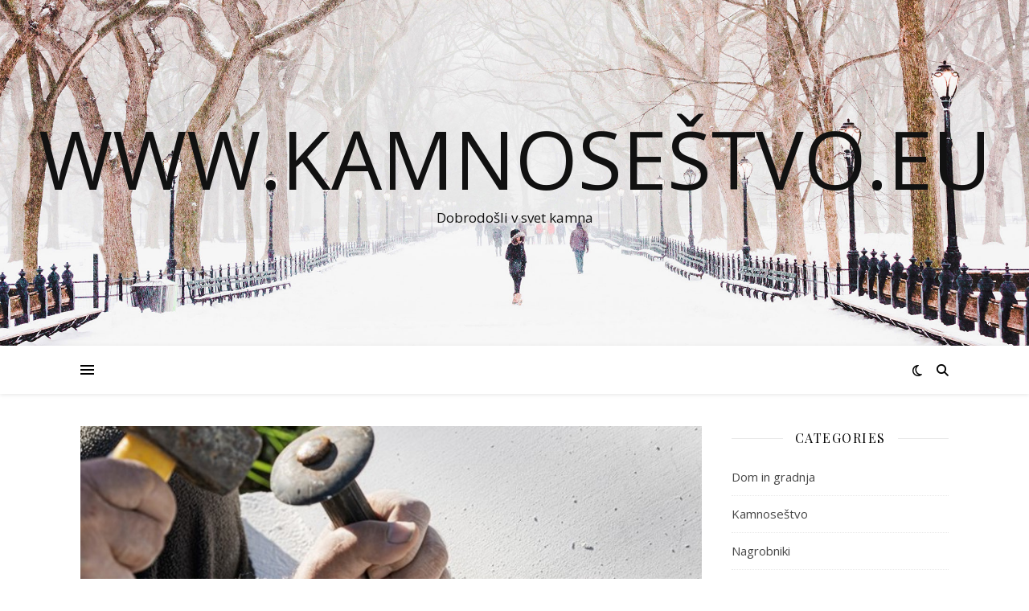

--- FILE ---
content_type: text/html; charset=UTF-8
request_url: https://www.xn--kamnosetvo-69b.eu/author/admin/
body_size: 14106
content:
<!DOCTYPE html>
<html lang="en-US" prefix="og: http://ogp.me/ns# fb: http://ogp.me/ns/fb# article: http://ogp.me/ns/article#">
<head>
	<meta charset="UTF-8">
	<meta name="viewport" content="width=device-width, initial-scale=1.0" />
	<link rel="profile" href="https://gmpg.org/xfn/11">

<title>Posts by admin | www.Kamnoseštvo.eu</title>
<meta name='robots' content='max-image-preview:large' />

<!-- SEO Ultimate (http://www.seodesignsolutions.com/wordpress-seo/) -->
	<meta property="og:type" content="profile" />
	<meta property="og:url" content="https://www.XN--KAMNOSETVO-69B.EU/author/admin/" />
	<meta property="profile:username" content="admin" />
	<meta property="og:site_name" content="www.Kamnoseštvo.eu" />
<!-- /SEO Ultimate -->

<link rel='dns-prefetch' href='//www.XN--KAMNOSETVO-69B.EU' />
<link rel='dns-prefetch' href='//fonts.googleapis.com' />
<link rel="alternate" type="application/rss+xml" title="www.Kamnoseštvo.eu &raquo; Feed" href="https://www.XN--KAMNOSETVO-69B.EU/feed/" />
<link rel="alternate" type="application/rss+xml" title="www.Kamnoseštvo.eu &raquo; Comments Feed" href="https://www.XN--KAMNOSETVO-69B.EU/comments/feed/" />
<link rel="alternate" type="application/rss+xml" title="www.Kamnoseštvo.eu &raquo; Posts by admin Feed" href="https://www.XN--KAMNOSETVO-69B.EU/author/admin/feed/" />
<script type="text/javascript">
/* <![CDATA[ */
window._wpemojiSettings = {"baseUrl":"https:\/\/s.w.org\/images\/core\/emoji\/15.0.3\/72x72\/","ext":".png","svgUrl":"https:\/\/s.w.org\/images\/core\/emoji\/15.0.3\/svg\/","svgExt":".svg","source":{"concatemoji":"https:\/\/www.XN--KAMNOSETVO-69B.EU\/wp-includes\/js\/wp-emoji-release.min.js?ver=6.6.4"}};
/*! This file is auto-generated */
!function(i,n){var o,s,e;function c(e){try{var t={supportTests:e,timestamp:(new Date).valueOf()};sessionStorage.setItem(o,JSON.stringify(t))}catch(e){}}function p(e,t,n){e.clearRect(0,0,e.canvas.width,e.canvas.height),e.fillText(t,0,0);var t=new Uint32Array(e.getImageData(0,0,e.canvas.width,e.canvas.height).data),r=(e.clearRect(0,0,e.canvas.width,e.canvas.height),e.fillText(n,0,0),new Uint32Array(e.getImageData(0,0,e.canvas.width,e.canvas.height).data));return t.every(function(e,t){return e===r[t]})}function u(e,t,n){switch(t){case"flag":return n(e,"\ud83c\udff3\ufe0f\u200d\u26a7\ufe0f","\ud83c\udff3\ufe0f\u200b\u26a7\ufe0f")?!1:!n(e,"\ud83c\uddfa\ud83c\uddf3","\ud83c\uddfa\u200b\ud83c\uddf3")&&!n(e,"\ud83c\udff4\udb40\udc67\udb40\udc62\udb40\udc65\udb40\udc6e\udb40\udc67\udb40\udc7f","\ud83c\udff4\u200b\udb40\udc67\u200b\udb40\udc62\u200b\udb40\udc65\u200b\udb40\udc6e\u200b\udb40\udc67\u200b\udb40\udc7f");case"emoji":return!n(e,"\ud83d\udc26\u200d\u2b1b","\ud83d\udc26\u200b\u2b1b")}return!1}function f(e,t,n){var r="undefined"!=typeof WorkerGlobalScope&&self instanceof WorkerGlobalScope?new OffscreenCanvas(300,150):i.createElement("canvas"),a=r.getContext("2d",{willReadFrequently:!0}),o=(a.textBaseline="top",a.font="600 32px Arial",{});return e.forEach(function(e){o[e]=t(a,e,n)}),o}function t(e){var t=i.createElement("script");t.src=e,t.defer=!0,i.head.appendChild(t)}"undefined"!=typeof Promise&&(o="wpEmojiSettingsSupports",s=["flag","emoji"],n.supports={everything:!0,everythingExceptFlag:!0},e=new Promise(function(e){i.addEventListener("DOMContentLoaded",e,{once:!0})}),new Promise(function(t){var n=function(){try{var e=JSON.parse(sessionStorage.getItem(o));if("object"==typeof e&&"number"==typeof e.timestamp&&(new Date).valueOf()<e.timestamp+604800&&"object"==typeof e.supportTests)return e.supportTests}catch(e){}return null}();if(!n){if("undefined"!=typeof Worker&&"undefined"!=typeof OffscreenCanvas&&"undefined"!=typeof URL&&URL.createObjectURL&&"undefined"!=typeof Blob)try{var e="postMessage("+f.toString()+"("+[JSON.stringify(s),u.toString(),p.toString()].join(",")+"));",r=new Blob([e],{type:"text/javascript"}),a=new Worker(URL.createObjectURL(r),{name:"wpTestEmojiSupports"});return void(a.onmessage=function(e){c(n=e.data),a.terminate(),t(n)})}catch(e){}c(n=f(s,u,p))}t(n)}).then(function(e){for(var t in e)n.supports[t]=e[t],n.supports.everything=n.supports.everything&&n.supports[t],"flag"!==t&&(n.supports.everythingExceptFlag=n.supports.everythingExceptFlag&&n.supports[t]);n.supports.everythingExceptFlag=n.supports.everythingExceptFlag&&!n.supports.flag,n.DOMReady=!1,n.readyCallback=function(){n.DOMReady=!0}}).then(function(){return e}).then(function(){var e;n.supports.everything||(n.readyCallback(),(e=n.source||{}).concatemoji?t(e.concatemoji):e.wpemoji&&e.twemoji&&(t(e.twemoji),t(e.wpemoji)))}))}((window,document),window._wpemojiSettings);
/* ]]> */
</script>
<style id='wp-emoji-styles-inline-css' type='text/css'>

	img.wp-smiley, img.emoji {
		display: inline !important;
		border: none !important;
		box-shadow: none !important;
		height: 1em !important;
		width: 1em !important;
		margin: 0 0.07em !important;
		vertical-align: -0.1em !important;
		background: none !important;
		padding: 0 !important;
	}
</style>
<link rel='stylesheet' id='wp-block-library-css' href='https://www.XN--KAMNOSETVO-69B.EU/wp-includes/css/dist/block-library/style.min.css?ver=6.6.4' type='text/css' media='all' />
<style id='classic-theme-styles-inline-css' type='text/css'>
/*! This file is auto-generated */
.wp-block-button__link{color:#fff;background-color:#32373c;border-radius:9999px;box-shadow:none;text-decoration:none;padding:calc(.667em + 2px) calc(1.333em + 2px);font-size:1.125em}.wp-block-file__button{background:#32373c;color:#fff;text-decoration:none}
</style>
<style id='global-styles-inline-css' type='text/css'>
:root{--wp--preset--aspect-ratio--square: 1;--wp--preset--aspect-ratio--4-3: 4/3;--wp--preset--aspect-ratio--3-4: 3/4;--wp--preset--aspect-ratio--3-2: 3/2;--wp--preset--aspect-ratio--2-3: 2/3;--wp--preset--aspect-ratio--16-9: 16/9;--wp--preset--aspect-ratio--9-16: 9/16;--wp--preset--color--black: #000000;--wp--preset--color--cyan-bluish-gray: #abb8c3;--wp--preset--color--white: #ffffff;--wp--preset--color--pale-pink: #f78da7;--wp--preset--color--vivid-red: #cf2e2e;--wp--preset--color--luminous-vivid-orange: #ff6900;--wp--preset--color--luminous-vivid-amber: #fcb900;--wp--preset--color--light-green-cyan: #7bdcb5;--wp--preset--color--vivid-green-cyan: #00d084;--wp--preset--color--pale-cyan-blue: #8ed1fc;--wp--preset--color--vivid-cyan-blue: #0693e3;--wp--preset--color--vivid-purple: #9b51e0;--wp--preset--gradient--vivid-cyan-blue-to-vivid-purple: linear-gradient(135deg,rgba(6,147,227,1) 0%,rgb(155,81,224) 100%);--wp--preset--gradient--light-green-cyan-to-vivid-green-cyan: linear-gradient(135deg,rgb(122,220,180) 0%,rgb(0,208,130) 100%);--wp--preset--gradient--luminous-vivid-amber-to-luminous-vivid-orange: linear-gradient(135deg,rgba(252,185,0,1) 0%,rgba(255,105,0,1) 100%);--wp--preset--gradient--luminous-vivid-orange-to-vivid-red: linear-gradient(135deg,rgba(255,105,0,1) 0%,rgb(207,46,46) 100%);--wp--preset--gradient--very-light-gray-to-cyan-bluish-gray: linear-gradient(135deg,rgb(238,238,238) 0%,rgb(169,184,195) 100%);--wp--preset--gradient--cool-to-warm-spectrum: linear-gradient(135deg,rgb(74,234,220) 0%,rgb(151,120,209) 20%,rgb(207,42,186) 40%,rgb(238,44,130) 60%,rgb(251,105,98) 80%,rgb(254,248,76) 100%);--wp--preset--gradient--blush-light-purple: linear-gradient(135deg,rgb(255,206,236) 0%,rgb(152,150,240) 100%);--wp--preset--gradient--blush-bordeaux: linear-gradient(135deg,rgb(254,205,165) 0%,rgb(254,45,45) 50%,rgb(107,0,62) 100%);--wp--preset--gradient--luminous-dusk: linear-gradient(135deg,rgb(255,203,112) 0%,rgb(199,81,192) 50%,rgb(65,88,208) 100%);--wp--preset--gradient--pale-ocean: linear-gradient(135deg,rgb(255,245,203) 0%,rgb(182,227,212) 50%,rgb(51,167,181) 100%);--wp--preset--gradient--electric-grass: linear-gradient(135deg,rgb(202,248,128) 0%,rgb(113,206,126) 100%);--wp--preset--gradient--midnight: linear-gradient(135deg,rgb(2,3,129) 0%,rgb(40,116,252) 100%);--wp--preset--font-size--small: 13px;--wp--preset--font-size--medium: 20px;--wp--preset--font-size--large: 36px;--wp--preset--font-size--x-large: 42px;--wp--preset--spacing--20: 0.44rem;--wp--preset--spacing--30: 0.67rem;--wp--preset--spacing--40: 1rem;--wp--preset--spacing--50: 1.5rem;--wp--preset--spacing--60: 2.25rem;--wp--preset--spacing--70: 3.38rem;--wp--preset--spacing--80: 5.06rem;--wp--preset--shadow--natural: 6px 6px 9px rgba(0, 0, 0, 0.2);--wp--preset--shadow--deep: 12px 12px 50px rgba(0, 0, 0, 0.4);--wp--preset--shadow--sharp: 6px 6px 0px rgba(0, 0, 0, 0.2);--wp--preset--shadow--outlined: 6px 6px 0px -3px rgba(255, 255, 255, 1), 6px 6px rgba(0, 0, 0, 1);--wp--preset--shadow--crisp: 6px 6px 0px rgba(0, 0, 0, 1);}:where(.is-layout-flex){gap: 0.5em;}:where(.is-layout-grid){gap: 0.5em;}body .is-layout-flex{display: flex;}.is-layout-flex{flex-wrap: wrap;align-items: center;}.is-layout-flex > :is(*, div){margin: 0;}body .is-layout-grid{display: grid;}.is-layout-grid > :is(*, div){margin: 0;}:where(.wp-block-columns.is-layout-flex){gap: 2em;}:where(.wp-block-columns.is-layout-grid){gap: 2em;}:where(.wp-block-post-template.is-layout-flex){gap: 1.25em;}:where(.wp-block-post-template.is-layout-grid){gap: 1.25em;}.has-black-color{color: var(--wp--preset--color--black) !important;}.has-cyan-bluish-gray-color{color: var(--wp--preset--color--cyan-bluish-gray) !important;}.has-white-color{color: var(--wp--preset--color--white) !important;}.has-pale-pink-color{color: var(--wp--preset--color--pale-pink) !important;}.has-vivid-red-color{color: var(--wp--preset--color--vivid-red) !important;}.has-luminous-vivid-orange-color{color: var(--wp--preset--color--luminous-vivid-orange) !important;}.has-luminous-vivid-amber-color{color: var(--wp--preset--color--luminous-vivid-amber) !important;}.has-light-green-cyan-color{color: var(--wp--preset--color--light-green-cyan) !important;}.has-vivid-green-cyan-color{color: var(--wp--preset--color--vivid-green-cyan) !important;}.has-pale-cyan-blue-color{color: var(--wp--preset--color--pale-cyan-blue) !important;}.has-vivid-cyan-blue-color{color: var(--wp--preset--color--vivid-cyan-blue) !important;}.has-vivid-purple-color{color: var(--wp--preset--color--vivid-purple) !important;}.has-black-background-color{background-color: var(--wp--preset--color--black) !important;}.has-cyan-bluish-gray-background-color{background-color: var(--wp--preset--color--cyan-bluish-gray) !important;}.has-white-background-color{background-color: var(--wp--preset--color--white) !important;}.has-pale-pink-background-color{background-color: var(--wp--preset--color--pale-pink) !important;}.has-vivid-red-background-color{background-color: var(--wp--preset--color--vivid-red) !important;}.has-luminous-vivid-orange-background-color{background-color: var(--wp--preset--color--luminous-vivid-orange) !important;}.has-luminous-vivid-amber-background-color{background-color: var(--wp--preset--color--luminous-vivid-amber) !important;}.has-light-green-cyan-background-color{background-color: var(--wp--preset--color--light-green-cyan) !important;}.has-vivid-green-cyan-background-color{background-color: var(--wp--preset--color--vivid-green-cyan) !important;}.has-pale-cyan-blue-background-color{background-color: var(--wp--preset--color--pale-cyan-blue) !important;}.has-vivid-cyan-blue-background-color{background-color: var(--wp--preset--color--vivid-cyan-blue) !important;}.has-vivid-purple-background-color{background-color: var(--wp--preset--color--vivid-purple) !important;}.has-black-border-color{border-color: var(--wp--preset--color--black) !important;}.has-cyan-bluish-gray-border-color{border-color: var(--wp--preset--color--cyan-bluish-gray) !important;}.has-white-border-color{border-color: var(--wp--preset--color--white) !important;}.has-pale-pink-border-color{border-color: var(--wp--preset--color--pale-pink) !important;}.has-vivid-red-border-color{border-color: var(--wp--preset--color--vivid-red) !important;}.has-luminous-vivid-orange-border-color{border-color: var(--wp--preset--color--luminous-vivid-orange) !important;}.has-luminous-vivid-amber-border-color{border-color: var(--wp--preset--color--luminous-vivid-amber) !important;}.has-light-green-cyan-border-color{border-color: var(--wp--preset--color--light-green-cyan) !important;}.has-vivid-green-cyan-border-color{border-color: var(--wp--preset--color--vivid-green-cyan) !important;}.has-pale-cyan-blue-border-color{border-color: var(--wp--preset--color--pale-cyan-blue) !important;}.has-vivid-cyan-blue-border-color{border-color: var(--wp--preset--color--vivid-cyan-blue) !important;}.has-vivid-purple-border-color{border-color: var(--wp--preset--color--vivid-purple) !important;}.has-vivid-cyan-blue-to-vivid-purple-gradient-background{background: var(--wp--preset--gradient--vivid-cyan-blue-to-vivid-purple) !important;}.has-light-green-cyan-to-vivid-green-cyan-gradient-background{background: var(--wp--preset--gradient--light-green-cyan-to-vivid-green-cyan) !important;}.has-luminous-vivid-amber-to-luminous-vivid-orange-gradient-background{background: var(--wp--preset--gradient--luminous-vivid-amber-to-luminous-vivid-orange) !important;}.has-luminous-vivid-orange-to-vivid-red-gradient-background{background: var(--wp--preset--gradient--luminous-vivid-orange-to-vivid-red) !important;}.has-very-light-gray-to-cyan-bluish-gray-gradient-background{background: var(--wp--preset--gradient--very-light-gray-to-cyan-bluish-gray) !important;}.has-cool-to-warm-spectrum-gradient-background{background: var(--wp--preset--gradient--cool-to-warm-spectrum) !important;}.has-blush-light-purple-gradient-background{background: var(--wp--preset--gradient--blush-light-purple) !important;}.has-blush-bordeaux-gradient-background{background: var(--wp--preset--gradient--blush-bordeaux) !important;}.has-luminous-dusk-gradient-background{background: var(--wp--preset--gradient--luminous-dusk) !important;}.has-pale-ocean-gradient-background{background: var(--wp--preset--gradient--pale-ocean) !important;}.has-electric-grass-gradient-background{background: var(--wp--preset--gradient--electric-grass) !important;}.has-midnight-gradient-background{background: var(--wp--preset--gradient--midnight) !important;}.has-small-font-size{font-size: var(--wp--preset--font-size--small) !important;}.has-medium-font-size{font-size: var(--wp--preset--font-size--medium) !important;}.has-large-font-size{font-size: var(--wp--preset--font-size--large) !important;}.has-x-large-font-size{font-size: var(--wp--preset--font-size--x-large) !important;}
:where(.wp-block-post-template.is-layout-flex){gap: 1.25em;}:where(.wp-block-post-template.is-layout-grid){gap: 1.25em;}
:where(.wp-block-columns.is-layout-flex){gap: 2em;}:where(.wp-block-columns.is-layout-grid){gap: 2em;}
:root :where(.wp-block-pullquote){font-size: 1.5em;line-height: 1.6;}
</style>
<link rel='stylesheet' id='ashe-style-css' href='https://www.XN--KAMNOSETVO-69B.EU/wp-content/themes/ashe/style.css?ver=2.234' type='text/css' media='all' />
<link rel='stylesheet' id='fontawesome-css' href='https://www.XN--KAMNOSETVO-69B.EU/wp-content/themes/ashe/assets/css/fontawesome.min.css?ver=6.5.1' type='text/css' media='all' />
<link rel='stylesheet' id='fontello-css' href='https://www.XN--KAMNOSETVO-69B.EU/wp-content/themes/ashe/assets/css/fontello.css?ver=6.6.4' type='text/css' media='all' />
<link rel='stylesheet' id='slick-css' href='https://www.XN--KAMNOSETVO-69B.EU/wp-content/themes/ashe/assets/css/slick.css?ver=6.6.4' type='text/css' media='all' />
<link rel='stylesheet' id='scrollbar-css' href='https://www.XN--KAMNOSETVO-69B.EU/wp-content/themes/ashe/assets/css/perfect-scrollbar.css?ver=6.6.4' type='text/css' media='all' />
<link rel='stylesheet' id='ashe-responsive-css' href='https://www.XN--KAMNOSETVO-69B.EU/wp-content/themes/ashe/assets/css/responsive.css?ver=1.9.7' type='text/css' media='all' />
<link rel='stylesheet' id='ashe-playfair-font-css' href='//fonts.googleapis.com/css?family=Playfair+Display%3A400%2C700&#038;ver=1.0.0' type='text/css' media='all' />
<link rel='stylesheet' id='ashe-opensans-font-css' href='//fonts.googleapis.com/css?family=Open+Sans%3A400italic%2C400%2C600italic%2C600%2C700italic%2C700&#038;ver=1.0.0' type='text/css' media='all' />
<script type="text/javascript" src="https://www.XN--KAMNOSETVO-69B.EU/wp-includes/js/jquery/jquery.min.js?ver=3.7.1" id="jquery-core-js"></script>
<script type="text/javascript" src="https://www.XN--KAMNOSETVO-69B.EU/wp-includes/js/jquery/jquery-migrate.min.js?ver=3.4.1" id="jquery-migrate-js"></script>
<link rel="https://api.w.org/" href="https://www.XN--KAMNOSETVO-69B.EU/wp-json/" /><link rel="alternate" title="JSON" type="application/json" href="https://www.XN--KAMNOSETVO-69B.EU/wp-json/wp/v2/users/1" /><link rel="EditURI" type="application/rsd+xml" title="RSD" href="https://www.XN--KAMNOSETVO-69B.EU/xmlrpc.php?rsd" />
<meta name="generator" content="WordPress 6.6.4" />
<style id="ashe_dynamic_css">body {background-color: #ffffff;}#top-bar {background-color: #ffffff;}#top-bar a {color: #000000;}#top-bar a:hover,#top-bar li.current-menu-item > a,#top-bar li.current-menu-ancestor > a,#top-bar .sub-menu li.current-menu-item > a,#top-bar .sub-menu li.current-menu-ancestor> a {color: #ca9b52;}#top-menu .sub-menu,#top-menu .sub-menu a {background-color: #ffffff;border-color: rgba(0,0,0, 0.05);}@media screen and ( max-width: 979px ) {.top-bar-socials {float: none !important;}.top-bar-socials a {line-height: 40px !important;}}.header-logo a,.site-description {color: #111;}.entry-header {background-color: #ffffff;}#main-nav {background-color: #ffffff;box-shadow: 0px 1px 5px rgba(0,0,0, 0.1);}#featured-links h6 {background-color: rgba(255,255,255, 0.85);color: #000000;}#main-nav a,#main-nav i,#main-nav #s {color: #000000;}.main-nav-sidebar span,.sidebar-alt-close-btn span {background-color: #000000;}#main-nav a:hover,#main-nav i:hover,#main-nav li.current-menu-item > a,#main-nav li.current-menu-ancestor > a,#main-nav .sub-menu li.current-menu-item > a,#main-nav .sub-menu li.current-menu-ancestor> a {color: #ca9b52;}.main-nav-sidebar:hover span {background-color: #ca9b52;}#main-menu .sub-menu,#main-menu .sub-menu a {background-color: #ffffff;border-color: rgba(0,0,0, 0.05);}#main-nav #s {background-color: #ffffff;}#main-nav #s::-webkit-input-placeholder { /* Chrome/Opera/Safari */color: rgba(0,0,0, 0.7);}#main-nav #s::-moz-placeholder { /* Firefox 19+ */color: rgba(0,0,0, 0.7);}#main-nav #s:-ms-input-placeholder { /* IE 10+ */color: rgba(0,0,0, 0.7);}#main-nav #s:-moz-placeholder { /* Firefox 18- */color: rgba(0,0,0, 0.7);}/* Background */.sidebar-alt,#featured-links,.main-content,.featured-slider-area,.page-content select,.page-content input,.page-content textarea {background-color: #ffffff;}/* Text */.page-content,.page-content select,.page-content input,.page-content textarea,.page-content .post-author a,.page-content .ashe-widget a,.page-content .comment-author {color: #464646;}/* Title */.page-content h1,.page-content h2,.page-content h3,.page-content h4,.page-content h5,.page-content h6,.page-content .post-title a,.page-content .author-description h4 a,.page-content .related-posts h4 a,.page-content .blog-pagination .previous-page a,.page-content .blog-pagination .next-page a,blockquote,.page-content .post-share a {color: #030303;}.page-content .post-title a:hover {color: rgba(3,3,3, 0.75);}/* Meta */.page-content .post-date,.page-content .post-comments,.page-content .post-author,.page-content [data-layout*="list"] .post-author a,.page-content .related-post-date,.page-content .comment-meta a,.page-content .author-share a,.page-content .post-tags a,.page-content .tagcloud a,.widget_categories li,.widget_archive li,.ahse-subscribe-box p,.rpwwt-post-author,.rpwwt-post-categories,.rpwwt-post-date,.rpwwt-post-comments-number {color: #a1a1a1;}.page-content input::-webkit-input-placeholder { /* Chrome/Opera/Safari */color: #a1a1a1;}.page-content input::-moz-placeholder { /* Firefox 19+ */color: #a1a1a1;}.page-content input:-ms-input-placeholder { /* IE 10+ */color: #a1a1a1;}.page-content input:-moz-placeholder { /* Firefox 18- */color: #a1a1a1;}/* Accent */a,.post-categories,.page-content .ashe-widget.widget_text a {color: #ca9b52;}/* Disable TMP.page-content .elementor a,.page-content .elementor a:hover {color: inherit;}*/.ps-container > .ps-scrollbar-y-rail > .ps-scrollbar-y {background: #ca9b52;}a:not(.header-logo-a):hover {color: rgba(202,155,82, 0.8);}blockquote {border-color: #ca9b52;}/* Selection */::-moz-selection {color: #ffffff;background: #ca9b52;}::selection {color: #ffffff;background: #ca9b52;}/* Border */.page-content .post-footer,[data-layout*="list"] .blog-grid > li,.page-content .author-description,.page-content .related-posts,.page-content .entry-comments,.page-content .ashe-widget li,.page-content #wp-calendar,.page-content #wp-calendar caption,.page-content #wp-calendar tbody td,.page-content .widget_nav_menu li a,.page-content .tagcloud a,.page-content select,.page-content input,.page-content textarea,.widget-title h2:before,.widget-title h2:after,.post-tags a,.gallery-caption,.wp-caption-text,table tr,table th,table td,pre,.category-description {border-color: #e8e8e8;}hr {background-color: #e8e8e8;}/* Buttons */.widget_search i,.widget_search #searchsubmit,.wp-block-search button,.single-navigation i,.page-content .submit,.page-content .blog-pagination.numeric a,.page-content .blog-pagination.load-more a,.page-content .ashe-subscribe-box input[type="submit"],.page-content .widget_wysija input[type="submit"],.page-content .post-password-form input[type="submit"],.page-content .wpcf7 [type="submit"] {color: #ffffff;background-color: #333333;}.single-navigation i:hover,.page-content .submit:hover,.ashe-boxed-style .page-content .submit:hover,.page-content .blog-pagination.numeric a:hover,.ashe-boxed-style .page-content .blog-pagination.numeric a:hover,.page-content .blog-pagination.numeric span,.page-content .blog-pagination.load-more a:hover,.page-content .ashe-subscribe-box input[type="submit"]:hover,.page-content .widget_wysija input[type="submit"]:hover,.page-content .post-password-form input[type="submit"]:hover,.page-content .wpcf7 [type="submit"]:hover {color: #ffffff;background-color: #ca9b52;}/* Image Overlay */.image-overlay,#infscr-loading,.page-content h4.image-overlay {color: #ffffff;background-color: rgba(73,73,73, 0.3);}.image-overlay a,.post-slider .prev-arrow,.post-slider .next-arrow,.page-content .image-overlay a,#featured-slider .slick-arrow,#featured-slider .slider-dots {color: #ffffff;}.slide-caption {background: rgba(255,255,255, 0.95);}#featured-slider .slick-active {background: #ffffff;}#page-footer,#page-footer select,#page-footer input,#page-footer textarea {background-color: #f6f6f6;color: #333333;}#page-footer,#page-footer a,#page-footer select,#page-footer input,#page-footer textarea {color: #333333;}#page-footer #s::-webkit-input-placeholder { /* Chrome/Opera/Safari */color: #333333;}#page-footer #s::-moz-placeholder { /* Firefox 19+ */color: #333333;}#page-footer #s:-ms-input-placeholder { /* IE 10+ */color: #333333;}#page-footer #s:-moz-placeholder { /* Firefox 18- */color: #333333;}/* Title */#page-footer h1,#page-footer h2,#page-footer h3,#page-footer h4,#page-footer h5,#page-footer h6 {color: #111111;}#page-footer a:hover {color: #ca9b52;}/* Border */#page-footer a,#page-footer .ashe-widget li,#page-footer #wp-calendar,#page-footer #wp-calendar caption,#page-footer #wp-calendar tbody td,#page-footer .widget_nav_menu li a,#page-footer select,#page-footer input,#page-footer textarea,#page-footer .widget-title h2:before,#page-footer .widget-title h2:after,.footer-widgets {border-color: #e0dbdb;}#page-footer hr {background-color: #e0dbdb;}.ashe-preloader-wrap {background-color: #ffffff;}@media screen and ( max-width: 768px ) {#featured-links {display: none;}}@media screen and ( max-width: 640px ) {.related-posts {display: none;}}.header-logo a {font-family: 'Open Sans';}#top-menu li a {font-family: 'Open Sans';}#main-menu li a {font-family: 'Open Sans';}#mobile-menu li,.mobile-menu-btn a {font-family: 'Open Sans';}#top-menu li a,#main-menu li a,#mobile-menu li,.mobile-menu-btn a {text-transform: uppercase;}.boxed-wrapper {max-width: 1160px;}.sidebar-alt {max-width: 340px;left: -340px; padding: 85px 35px 0px;}.sidebar-left,.sidebar-right {width: 307px;}.main-container {width: calc(100% - 307px);width: -webkit-calc(100% - 307px);}#top-bar > div,#main-nav > div,#featured-links,.main-content,.page-footer-inner,.featured-slider-area.boxed-wrapper {padding-left: 40px;padding-right: 40px;}#top-menu {float: left;}.top-bar-socials {float: right;}.entry-header {height: 500px;background-image:url(https://www.XN--KAMNOSETVO-69B.EU/wp-content/themes/ashe/assets/images/ashe_bg.jpg);background-size: cover;}.entry-header {background-position: center center;}.logo-img {max-width: 500px;}.mini-logo a {max-width: 70px;}#main-nav {text-align: center;}.main-nav-sidebar {position: absolute;top: 0px;left: 40px;z-index: 1;}.main-nav-icons {position: absolute;top: 0px;right: 40px;z-index: 2;}.mini-logo {position: absolute;left: auto;top: 0;}.main-nav-sidebar ~ .mini-logo {margin-left: 30px;}#featured-links .featured-link {margin-right: 20px;}#featured-links .featured-link:last-of-type {margin-right: 0;}#featured-links .featured-link {width: calc( (100% - -20px) / 0 - 1px);width: -webkit-calc( (100% - -20px) / 0- 1px);}.featured-link:nth-child(1) .cv-inner {display: none;}.featured-link:nth-child(2) .cv-inner {display: none;}.featured-link:nth-child(3) .cv-inner {display: none;}.blog-grid > li {width: 100%;margin-bottom: 30px;}.sidebar-right {padding-left: 37px;}.footer-widgets > .ashe-widget {width: 30%;margin-right: 5%;}.footer-widgets > .ashe-widget:nth-child(3n+3) {margin-right: 0;}.footer-widgets > .ashe-widget:nth-child(3n+4) {clear: both;}.copyright-info {float: right;}.footer-socials {float: left;}.woocommerce div.product .stock,.woocommerce div.product p.price,.woocommerce div.product span.price,.woocommerce ul.products li.product .price,.woocommerce-Reviews .woocommerce-review__author,.woocommerce form .form-row .required,.woocommerce form .form-row.woocommerce-invalid label,.woocommerce .page-content div.product .woocommerce-tabs ul.tabs li a {color: #464646;}.woocommerce a.remove:hover {color: #464646 !important;}.woocommerce a.remove,.woocommerce .product_meta,.page-content .woocommerce-breadcrumb,.page-content .woocommerce-review-link,.page-content .woocommerce-breadcrumb a,.page-content .woocommerce-MyAccount-navigation-link a,.woocommerce .woocommerce-info:before,.woocommerce .page-content .woocommerce-result-count,.woocommerce-page .page-content .woocommerce-result-count,.woocommerce-Reviews .woocommerce-review__published-date,.woocommerce .product_list_widget .quantity,.woocommerce .widget_products .amount,.woocommerce .widget_price_filter .price_slider_amount,.woocommerce .widget_recently_viewed_products .amount,.woocommerce .widget_top_rated_products .amount,.woocommerce .widget_recent_reviews .reviewer {color: #a1a1a1;}.woocommerce a.remove {color: #a1a1a1 !important;}p.demo_store,.woocommerce-store-notice,.woocommerce span.onsale { background-color: #ca9b52;}.woocommerce .star-rating::before,.woocommerce .star-rating span::before,.woocommerce .page-content ul.products li.product .button,.page-content .woocommerce ul.products li.product .button,.page-content .woocommerce-MyAccount-navigation-link.is-active a,.page-content .woocommerce-MyAccount-navigation-link a:hover { color: #ca9b52;}.woocommerce form.login,.woocommerce form.register,.woocommerce-account fieldset,.woocommerce form.checkout_coupon,.woocommerce .woocommerce-info,.woocommerce .woocommerce-error,.woocommerce .woocommerce-message,.woocommerce .widget_shopping_cart .total,.woocommerce.widget_shopping_cart .total,.woocommerce-Reviews .comment_container,.woocommerce-cart #payment ul.payment_methods,#add_payment_method #payment ul.payment_methods,.woocommerce-checkout #payment ul.payment_methods,.woocommerce div.product .woocommerce-tabs ul.tabs::before,.woocommerce div.product .woocommerce-tabs ul.tabs::after,.woocommerce div.product .woocommerce-tabs ul.tabs li,.woocommerce .woocommerce-MyAccount-navigation-link,.select2-container--default .select2-selection--single {border-color: #e8e8e8;}.woocommerce-cart #payment,#add_payment_method #payment,.woocommerce-checkout #payment,.woocommerce .woocommerce-info,.woocommerce .woocommerce-error,.woocommerce .woocommerce-message,.woocommerce div.product .woocommerce-tabs ul.tabs li {background-color: rgba(232,232,232, 0.3);}.woocommerce-cart #payment div.payment_box::before,#add_payment_method #payment div.payment_box::before,.woocommerce-checkout #payment div.payment_box::before {border-color: rgba(232,232,232, 0.5);}.woocommerce-cart #payment div.payment_box,#add_payment_method #payment div.payment_box,.woocommerce-checkout #payment div.payment_box {background-color: rgba(232,232,232, 0.5);}.page-content .woocommerce input.button,.page-content .woocommerce a.button,.page-content .woocommerce a.button.alt,.page-content .woocommerce button.button.alt,.page-content .woocommerce input.button.alt,.page-content .woocommerce #respond input#submit.alt,.woocommerce .page-content .widget_product_search input[type="submit"],.woocommerce .page-content .woocommerce-message .button,.woocommerce .page-content a.button.alt,.woocommerce .page-content button.button.alt,.woocommerce .page-content #respond input#submit,.woocommerce .page-content .widget_price_filter .button,.woocommerce .page-content .woocommerce-message .button,.woocommerce-page .page-content .woocommerce-message .button,.woocommerce .page-content nav.woocommerce-pagination ul li a,.woocommerce .page-content nav.woocommerce-pagination ul li span {color: #ffffff;background-color: #333333;}.page-content .woocommerce input.button:hover,.page-content .woocommerce a.button:hover,.page-content .woocommerce a.button.alt:hover,.ashe-boxed-style .page-content .woocommerce a.button.alt:hover,.page-content .woocommerce button.button.alt:hover,.page-content .woocommerce input.button.alt:hover,.page-content .woocommerce #respond input#submit.alt:hover,.woocommerce .page-content .woocommerce-message .button:hover,.woocommerce .page-content a.button.alt:hover,.woocommerce .page-content button.button.alt:hover,.ashe-boxed-style.woocommerce .page-content button.button.alt:hover,.ashe-boxed-style.woocommerce .page-content #respond input#submit:hover,.woocommerce .page-content #respond input#submit:hover,.woocommerce .page-content .widget_price_filter .button:hover,.woocommerce .page-content .woocommerce-message .button:hover,.woocommerce-page .page-content .woocommerce-message .button:hover,.woocommerce .page-content nav.woocommerce-pagination ul li a:hover,.woocommerce .page-content nav.woocommerce-pagination ul li span.current {color: #ffffff;background-color: #ca9b52;}.woocommerce .page-content nav.woocommerce-pagination ul li a.prev,.woocommerce .page-content nav.woocommerce-pagination ul li a.next {color: #333333;}.woocommerce .page-content nav.woocommerce-pagination ul li a.prev:hover,.woocommerce .page-content nav.woocommerce-pagination ul li a.next:hover {color: #ca9b52;}.woocommerce .page-content nav.woocommerce-pagination ul li a.prev:after,.woocommerce .page-content nav.woocommerce-pagination ul li a.next:after {color: #ffffff;}.woocommerce .page-content nav.woocommerce-pagination ul li a.prev:hover:after,.woocommerce .page-content nav.woocommerce-pagination ul li a.next:hover:after {color: #ffffff;}.cssload-cube{background-color:#333333;width:9px;height:9px;position:absolute;margin:auto;animation:cssload-cubemove 2s infinite ease-in-out;-o-animation:cssload-cubemove 2s infinite ease-in-out;-ms-animation:cssload-cubemove 2s infinite ease-in-out;-webkit-animation:cssload-cubemove 2s infinite ease-in-out;-moz-animation:cssload-cubemove 2s infinite ease-in-out}.cssload-cube1{left:13px;top:0;animation-delay:.1s;-o-animation-delay:.1s;-ms-animation-delay:.1s;-webkit-animation-delay:.1s;-moz-animation-delay:.1s}.cssload-cube2{left:25px;top:0;animation-delay:.2s;-o-animation-delay:.2s;-ms-animation-delay:.2s;-webkit-animation-delay:.2s;-moz-animation-delay:.2s}.cssload-cube3{left:38px;top:0;animation-delay:.3s;-o-animation-delay:.3s;-ms-animation-delay:.3s;-webkit-animation-delay:.3s;-moz-animation-delay:.3s}.cssload-cube4{left:0;top:13px;animation-delay:.1s;-o-animation-delay:.1s;-ms-animation-delay:.1s;-webkit-animation-delay:.1s;-moz-animation-delay:.1s}.cssload-cube5{left:13px;top:13px;animation-delay:.2s;-o-animation-delay:.2s;-ms-animation-delay:.2s;-webkit-animation-delay:.2s;-moz-animation-delay:.2s}.cssload-cube6{left:25px;top:13px;animation-delay:.3s;-o-animation-delay:.3s;-ms-animation-delay:.3s;-webkit-animation-delay:.3s;-moz-animation-delay:.3s}.cssload-cube7{left:38px;top:13px;animation-delay:.4s;-o-animation-delay:.4s;-ms-animation-delay:.4s;-webkit-animation-delay:.4s;-moz-animation-delay:.4s}.cssload-cube8{left:0;top:25px;animation-delay:.2s;-o-animation-delay:.2s;-ms-animation-delay:.2s;-webkit-animation-delay:.2s;-moz-animation-delay:.2s}.cssload-cube9{left:13px;top:25px;animation-delay:.3s;-o-animation-delay:.3s;-ms-animation-delay:.3s;-webkit-animation-delay:.3s;-moz-animation-delay:.3s}.cssload-cube10{left:25px;top:25px;animation-delay:.4s;-o-animation-delay:.4s;-ms-animation-delay:.4s;-webkit-animation-delay:.4s;-moz-animation-delay:.4s}.cssload-cube11{left:38px;top:25px;animation-delay:.5s;-o-animation-delay:.5s;-ms-animation-delay:.5s;-webkit-animation-delay:.5s;-moz-animation-delay:.5s}.cssload-cube12{left:0;top:38px;animation-delay:.3s;-o-animation-delay:.3s;-ms-animation-delay:.3s;-webkit-animation-delay:.3s;-moz-animation-delay:.3s}.cssload-cube13{left:13px;top:38px;animation-delay:.4s;-o-animation-delay:.4s;-ms-animation-delay:.4s;-webkit-animation-delay:.4s;-moz-animation-delay:.4s}.cssload-cube14{left:25px;top:38px;animation-delay:.5s;-o-animation-delay:.5s;-ms-animation-delay:.5s;-webkit-animation-delay:.5s;-moz-animation-delay:.5s}.cssload-cube15{left:38px;top:38px;animation-delay:.6s;-o-animation-delay:.6s;-ms-animation-delay:.6s;-webkit-animation-delay:.6s;-moz-animation-delay:.6s}.cssload-spinner{margin:auto;width:49px;height:49px;position:relative}@keyframes cssload-cubemove{35%{transform:scale(0.005)}50%{transform:scale(1.7)}65%{transform:scale(0.005)}}@-o-keyframes cssload-cubemove{35%{-o-transform:scale(0.005)}50%{-o-transform:scale(1.7)}65%{-o-transform:scale(0.005)}}@-ms-keyframes cssload-cubemove{35%{-ms-transform:scale(0.005)}50%{-ms-transform:scale(1.7)}65%{-ms-transform:scale(0.005)}}@-webkit-keyframes cssload-cubemove{35%{-webkit-transform:scale(0.005)}50%{-webkit-transform:scale(1.7)}65%{-webkit-transform:scale(0.005)}}@-moz-keyframes cssload-cubemove{35%{-moz-transform:scale(0.005)}50%{-moz-transform:scale(1.7)}65%{-moz-transform:scale(0.005)}}</style><style id="ashe_theme_styles"></style></head>

<body data-rsssl=1 class="archive author author-admin author-1 wp-embed-responsive">
	
	<!-- Preloader -->
	
	<!-- Page Wrapper -->
	<div id="page-wrap">

		<!-- Boxed Wrapper -->
		<div id="page-header" >

		
<div id="top-bar" class="clear-fix">
	<div class="boxed-wrapper">
		
		
		<div class="top-bar-socials">

			
			
			
			
		</div>

	
	</div>
</div><!-- #top-bar -->


	<div class="entry-header">
		<div class="cv-outer">
		<div class="cv-inner">
			<div class="header-logo">
				
									
										<a href="https://www.XN--KAMNOSETVO-69B.EU/" class="header-logo-a">www.Kamnoseštvo.eu</a>
					
								
				<p class="site-description">Dobrodošli v svet kamna</p>
				
			</div>
		</div>
		</div>
	</div>


<div id="main-nav" class="clear-fix">

	<div class="boxed-wrapper">	
		
		<!-- Alt Sidebar Icon -->
				<div class="main-nav-sidebar">
			<div>
				<span></span>
				<span></span>
				<span></span>
			</div>
		</div>
		
		<!-- Mini Logo -->
		
		<!-- Icons -->
		<div class="main-nav-icons">
							<div class="dark-mode-switcher">
					<i class="fa-regular fa-moon" aria-hidden="true"></i>

									</div>
			
						<div class="main-nav-search">
				<i class="fa-solid fa-magnifying-glass"></i>
				<i class="fa-solid fa-xmark"></i>
				<form role="search" method="get" id="searchform" class="clear-fix" action="https://www.XN--KAMNOSETVO-69B.EU/"><input type="search" name="s" id="s" placeholder="Search..." data-placeholder="Type then hit Enter..." value="" /><i class="fa-solid fa-magnifying-glass"></i><input type="submit" id="searchsubmit" value="st" /></form>			</div>
					</div>

		
		<!-- Mobile Menu Button -->
		<span class="mobile-menu-btn">
			<i class="fa-solid fa-chevron-down"></i>		</span>

		
	</div>

</div><!-- #main-nav -->

		</div><!-- .boxed-wrapper -->

		<!-- Page Content -->
		<div class="page-content">

			
			
<div class="sidebar-alt-wrap">
	<div class="sidebar-alt-close image-overlay"></div>
	<aside class="sidebar-alt">

		<div class="sidebar-alt-close-btn">
			<span></span>
			<span></span>
		</div>

		<div ="ashe-widget"><p>No Widgets found in the Sidebar Alt!</p></div>		
	</aside>
</div>
<div class="main-content clear-fix boxed-wrapper" data-layout="col1-rsidebar" data-sidebar-sticky="1">
	
	<!-- Main Container -->
<div class="main-container">
	
	<ul class="blog-grid"><li>			<article id="post-415" class="blog-post post-415 post type-post status-publish format-standard has-post-thumbnail hentry category-kamnosestvo">
				
				<div class="post-media">
					<a href="https://www.XN--KAMNOSETVO-69B.EU/kako-izbrati-pravo-kamnosestvo-za-vas-projekt/"></a>
					<img width="800" height="600" src="https://www.XN--KAMNOSETVO-69B.EU/wp-content/uploads/2024/11/kamnosestvo_2.jpg" class="attachment-ashe-full-thumbnail size-ashe-full-thumbnail wp-post-image" alt="kamnoseštvo" decoding="async" fetchpriority="high" srcset="https://www.XN--KAMNOSETVO-69B.EU/wp-content/uploads/2024/11/kamnosestvo_2.jpg 800w, https://www.XN--KAMNOSETVO-69B.EU/wp-content/uploads/2024/11/kamnosestvo_2-300x225.jpg 300w, https://www.XN--KAMNOSETVO-69B.EU/wp-content/uploads/2024/11/kamnosestvo_2-768x576.jpg 768w" sizes="(max-width: 800px) 100vw, 800px" />				</div>

				<header class="post-header">

			 		<div class="post-categories"><a href="https://www.XN--KAMNOSETVO-69B.EU/category/kamnosestvo/" rel="category tag">Kamnoseštvo</a> </div>
										<h2 class="post-title">
						<a href="https://www.XN--KAMNOSETVO-69B.EU/kako-izbrati-pravo-kamnosestvo-za-vas-projekt/">Kako izbrati pravo kamnoseštvo za vaš projekt?</a>
					</h2>
					
										<div class="post-meta clear-fix">

													<span class="post-date">November 18, 2024</span>
												
						<span class="meta-sep">/</span>
						
						
					</div>
					
				</header>

				
				<div class="post-content">
					<p>Poklic kamnoseka v Sloveniji uvrščamo med deficitarne poklice, kar pomeni, da je na trgu zelo iskan. Ta podatek ni nič presenetljiv, saj se na kamnoseštvo obrnemo vedno, ko potrebujemo nek izdelek iz naravnega kamna, še posebej ko gre za urejanje doma in njegove okolice. Kamnosek pri svojem delu uporablja različno orodje, s katerim strojno ali ročno obdeluje določen kamen v načrtovan izdelek. Pri tem je ključnega pomena njegova natančnost, potrpežljivost in tudi občutek za estetiko in oblikovanje. Na kamnoseka se najpogosteje obrnemo, ko želimo urediti naš dom ali njegovo okolico, toda, kako izbrati pravega?</p>				</div>

				
				<div class="read-more">
					<a href="https://www.XN--KAMNOSETVO-69B.EU/kako-izbrati-pravo-kamnosestvo-za-vas-projekt/">read more</a>
				</div>
				
				<footer class="post-footer">

										<span class="post-author">
						<a href="https://www.XN--KAMNOSETVO-69B.EU/author/admin/">
							<img alt='' src='https://secure.gravatar.com/avatar/9d2754d8deb2869cfd14190d32804d00?s=30&#038;d=mm&#038;r=g' srcset='https://secure.gravatar.com/avatar/9d2754d8deb2869cfd14190d32804d00?s=60&#038;d=mm&#038;r=g 2x' class='avatar avatar-30 photo' height='30' width='30' decoding='async'/>						</a>
						<a href="https://www.XN--KAMNOSETVO-69B.EU/author/admin/" title="Posts by admin" rel="author">admin</a>	
					</span>
					
					<a href="https://www.XN--KAMNOSETVO-69B.EU/kako-izbrati-pravo-kamnosestvo-za-vas-projekt/#respond" class="post-comments" >0 Comments</a>					
				</footer>

				<!-- Related Posts -->
				
			<div class="related-posts">
				<h3>You May Also Like</h3>

				
					<section>
						<a href="https://www.XN--KAMNOSETVO-69B.EU/prednosti-izbire-izkusenega-kamnoseka-za-izdelavo-groba/"><img width="286" height="330" src="https://www.XN--KAMNOSETVO-69B.EU/wp-content/uploads/2020/05/kamnosestvo.jpg" class="attachment-ashe-grid-thumbnail size-ashe-grid-thumbnail wp-post-image" alt="Kamnoseštvo pozna številne naravne in umetne kamne" decoding="async" srcset="https://www.XN--KAMNOSETVO-69B.EU/wp-content/uploads/2020/05/kamnosestvo.jpg 520w, https://www.XN--KAMNOSETVO-69B.EU/wp-content/uploads/2020/05/kamnosestvo-260x300.jpg 260w" sizes="(max-width: 286px) 100vw, 286px" /></a>
						<h4><a href="https://www.XN--KAMNOSETVO-69B.EU/prednosti-izbire-izkusenega-kamnoseka-za-izdelavo-groba/">Prednosti izbire izkušenega kamnoseka za izdelavo groba</a></h4>
						<span class="related-post-date">May 20, 2020</span>
					</section>

				
					<section>
						<a href="https://www.XN--KAMNOSETVO-69B.EU/kdaj-po-nasvet-ali-narocilo-k-dobremu-kamnoseku/"><img width="500" height="330" src="https://www.XN--KAMNOSETVO-69B.EU/wp-content/uploads/2024/04/kamnosestvo-2-500x330.jpg" class="attachment-ashe-grid-thumbnail size-ashe-grid-thumbnail wp-post-image" alt="kamnoseštvo" decoding="async" loading="lazy" /></a>
						<h4><a href="https://www.XN--KAMNOSETVO-69B.EU/kdaj-po-nasvet-ali-narocilo-k-dobremu-kamnoseku/">Kdaj po nasvet ali naročilo k dobremu kamnoseku?</a></h4>
						<span class="related-post-date">March 22, 2024</span>
					</section>

				
				<div class="clear-fix"></div>
			</div>

			
			</article>
		
			</li><li>			<article id="post-380" class="blog-post post-380 post type-post status-publish format-standard has-post-thumbnail hentry category-kamnosestvo category-nagrobniki">
				
				<div class="post-media">
					<a href="https://www.XN--KAMNOSETVO-69B.EU/kdaj-po-nasvet-ali-narocilo-k-dobremu-kamnoseku/"></a>
					<img width="800" height="600" src="https://www.XN--KAMNOSETVO-69B.EU/wp-content/uploads/2024/04/kamnosestvo-2.jpg" class="attachment-ashe-full-thumbnail size-ashe-full-thumbnail wp-post-image" alt="kamnoseštvo" decoding="async" loading="lazy" srcset="https://www.XN--KAMNOSETVO-69B.EU/wp-content/uploads/2024/04/kamnosestvo-2.jpg 800w, https://www.XN--KAMNOSETVO-69B.EU/wp-content/uploads/2024/04/kamnosestvo-2-300x225.jpg 300w, https://www.XN--KAMNOSETVO-69B.EU/wp-content/uploads/2024/04/kamnosestvo-2-768x576.jpg 768w" sizes="(max-width: 800px) 100vw, 800px" />				</div>

				<header class="post-header">

			 		<div class="post-categories"><a href="https://www.XN--KAMNOSETVO-69B.EU/category/kamnosestvo/" rel="category tag">Kamnoseštvo</a>,&nbsp;&nbsp;<a href="https://www.XN--KAMNOSETVO-69B.EU/category/nagrobniki/" rel="category tag">Nagrobniki</a> </div>
										<h2 class="post-title">
						<a href="https://www.XN--KAMNOSETVO-69B.EU/kdaj-po-nasvet-ali-narocilo-k-dobremu-kamnoseku/">Kdaj po nasvet ali naročilo k dobremu kamnoseku?</a>
					</h2>
					
										<div class="post-meta clear-fix">

													<span class="post-date">March 22, 2024</span>
												
						<span class="meta-sep">/</span>
						
						
					</div>
					
				</header>

				
				<div class="post-content">
					<p>Tudi pri nas je kamnoseštvo zelo priljubljena dejavnost ali obrt, s katero se ukvarja kar nekaj podjetij. Pri njih lahko dobite koristne nasvete za izdelavo najrazličnejših izdelkov, prav tako lahko naročate izdelke po meri. Po nasvet ali naročilo k dobremu kamnoseku se lahko denimo odpravite, ko si doma želite izdelati nov kuhinjski pult, kakovostne okenske police, ne nazadnje kvalitetno opremiti zunanje površine s kamnom.</p>				</div>

				
				<div class="read-more">
					<a href="https://www.XN--KAMNOSETVO-69B.EU/kdaj-po-nasvet-ali-narocilo-k-dobremu-kamnoseku/">read more</a>
				</div>
				
				<footer class="post-footer">

										<span class="post-author">
						<a href="https://www.XN--KAMNOSETVO-69B.EU/author/admin/">
							<img alt='' src='https://secure.gravatar.com/avatar/9d2754d8deb2869cfd14190d32804d00?s=30&#038;d=mm&#038;r=g' srcset='https://secure.gravatar.com/avatar/9d2754d8deb2869cfd14190d32804d00?s=60&#038;d=mm&#038;r=g 2x' class='avatar avatar-30 photo' height='30' width='30' loading='lazy' decoding='async'/>						</a>
						<a href="https://www.XN--KAMNOSETVO-69B.EU/author/admin/" title="Posts by admin" rel="author">admin</a>	
					</span>
					
					<a href="https://www.XN--KAMNOSETVO-69B.EU/kdaj-po-nasvet-ali-narocilo-k-dobremu-kamnoseku/#respond" class="post-comments" >0 Comments</a>					
				</footer>

				<!-- Related Posts -->
				
			<div class="related-posts">
				<h3>You May Also Like</h3>

				
					<section>
						<a href="https://www.XN--KAMNOSETVO-69B.EU/prednosti-izbire-izkusenega-kamnoseka-za-izdelavo-groba/"><img width="286" height="330" src="https://www.XN--KAMNOSETVO-69B.EU/wp-content/uploads/2020/05/kamnosestvo.jpg" class="attachment-ashe-grid-thumbnail size-ashe-grid-thumbnail wp-post-image" alt="Kamnoseštvo pozna številne naravne in umetne kamne" decoding="async" loading="lazy" srcset="https://www.XN--KAMNOSETVO-69B.EU/wp-content/uploads/2020/05/kamnosestvo.jpg 520w, https://www.XN--KAMNOSETVO-69B.EU/wp-content/uploads/2020/05/kamnosestvo-260x300.jpg 260w" sizes="(max-width: 286px) 100vw, 286px" /></a>
						<h4><a href="https://www.XN--KAMNOSETVO-69B.EU/prednosti-izbire-izkusenega-kamnoseka-za-izdelavo-groba/">Prednosti izbire izkušenega kamnoseka za izdelavo groba</a></h4>
						<span class="related-post-date">May 20, 2020</span>
					</section>

				
					<section>
						<a href="https://www.XN--KAMNOSETVO-69B.EU/kako-izbrati-pravo-kamnosestvo-za-vas-projekt/"><img width="500" height="330" src="https://www.XN--KAMNOSETVO-69B.EU/wp-content/uploads/2024/11/kamnosestvo_2-500x330.jpg" class="attachment-ashe-grid-thumbnail size-ashe-grid-thumbnail wp-post-image" alt="kamnoseštvo" decoding="async" loading="lazy" /></a>
						<h4><a href="https://www.XN--KAMNOSETVO-69B.EU/kako-izbrati-pravo-kamnosestvo-za-vas-projekt/">Kako izbrati pravo kamnoseštvo za vaš projekt?</a></h4>
						<span class="related-post-date">November 18, 2024</span>
					</section>

				
				<div class="clear-fix"></div>
			</div>

			
			</article>
		
			</li><li>			<article id="post-255" class="blog-post post-255 post type-post status-publish format-standard has-post-thumbnail hentry category-dom-in-gradnja">
				
				<div class="post-media">
					<a href="https://www.XN--KAMNOSETVO-69B.EU/kljucne-karakteristike-najboljse-klimatske-naprave/"></a>
					<img width="802" height="634" src="https://www.XN--KAMNOSETVO-69B.EU/wp-content/uploads/2021/11/klimatska-naprava_1P.jpg" class="attachment-ashe-full-thumbnail size-ashe-full-thumbnail wp-post-image" alt="" decoding="async" loading="lazy" srcset="https://www.XN--KAMNOSETVO-69B.EU/wp-content/uploads/2021/11/klimatska-naprava_1P.jpg 802w, https://www.XN--KAMNOSETVO-69B.EU/wp-content/uploads/2021/11/klimatska-naprava_1P-300x237.jpg 300w, https://www.XN--KAMNOSETVO-69B.EU/wp-content/uploads/2021/11/klimatska-naprava_1P-768x607.jpg 768w" sizes="(max-width: 802px) 100vw, 802px" />				</div>

				<header class="post-header">

			 		<div class="post-categories"><a href="https://www.XN--KAMNOSETVO-69B.EU/category/dom-in-gradnja/" rel="category tag">Dom in gradnja</a> </div>
										<h2 class="post-title">
						<a href="https://www.XN--KAMNOSETVO-69B.EU/kljucne-karakteristike-najboljse-klimatske-naprave/">Ključne karakteristike najboljše klimatske naprave</a>
					</h2>
					
										<div class="post-meta clear-fix">

													<span class="post-date">October 20, 2021</span>
												
						<span class="meta-sep">/</span>
						
						
					</div>
					
				</header>

				
				<div class="post-content">
					<p>Izbira najboljše klimatske naprave naj bi potekala tudi glede na razmerje kakovost-cena. Na sploh pa lahko izpostavimo nekatere poglavitne prednosti vseh visokokakovostnih klim, ki so v tem hipu dostopne na našem trgu. Ključna prednost klime se na primer kaže v njenem visokem nivoju udobja, varčnosti in je tudi za okolje prijazna naprava. Njeno ogrevanje in hlajenje deluje do zunanje temperature – 20 stopinj Celzija ter ima vgrajeno tudi antibakterijsko delovanje. Ne nazadnje je tudi sodobnega ter elegantnega videza.</p>				</div>

				
				<div class="read-more">
					<a href="https://www.XN--KAMNOSETVO-69B.EU/kljucne-karakteristike-najboljse-klimatske-naprave/">read more</a>
				</div>
				
				<footer class="post-footer">

										<span class="post-author">
						<a href="https://www.XN--KAMNOSETVO-69B.EU/author/admin/">
							<img alt='' src='https://secure.gravatar.com/avatar/9d2754d8deb2869cfd14190d32804d00?s=30&#038;d=mm&#038;r=g' srcset='https://secure.gravatar.com/avatar/9d2754d8deb2869cfd14190d32804d00?s=60&#038;d=mm&#038;r=g 2x' class='avatar avatar-30 photo' height='30' width='30' loading='lazy' decoding='async'/>						</a>
						<a href="https://www.XN--KAMNOSETVO-69B.EU/author/admin/" title="Posts by admin" rel="author">admin</a>	
					</span>
					
					<a href="https://www.XN--KAMNOSETVO-69B.EU/kljucne-karakteristike-najboljse-klimatske-naprave/#respond" class="post-comments" >0 Comments</a>					
				</footer>

				<!-- Related Posts -->
				
			<div class="related-posts">
				<h3>You May Also Like</h3>

				
					<section>
						<a href="https://www.XN--KAMNOSETVO-69B.EU/najmodernejsa-sedezna-garnitura-za-vecja-in-manjsa-stanovanja/"><img width="488" height="330" src="https://www.XN--KAMNOSETVO-69B.EU/wp-content/uploads/2021/03/sedezna-garnitura_2.jpg" class="attachment-ashe-grid-thumbnail size-ashe-grid-thumbnail wp-post-image" alt="" decoding="async" loading="lazy" srcset="https://www.XN--KAMNOSETVO-69B.EU/wp-content/uploads/2021/03/sedezna-garnitura_2.jpg 773w, https://www.XN--KAMNOSETVO-69B.EU/wp-content/uploads/2021/03/sedezna-garnitura_2-300x203.jpg 300w, https://www.XN--KAMNOSETVO-69B.EU/wp-content/uploads/2021/03/sedezna-garnitura_2-768x520.jpg 768w, https://www.XN--KAMNOSETVO-69B.EU/wp-content/uploads/2021/03/sedezna-garnitura_2-443x300.jpg 443w" sizes="(max-width: 488px) 100vw, 488px" /></a>
						<h4><a href="https://www.XN--KAMNOSETVO-69B.EU/najmodernejsa-sedezna-garnitura-za-vecja-in-manjsa-stanovanja/">Najmodernejša sedežna garnitura za večja in manjša stanovanja</a></h4>
						<span class="related-post-date">March 10, 2021</span>
					</section>

				
				<div class="clear-fix"></div>
			</div>

			
			</article>
		
			</li><li>			<article id="post-215" class="blog-post post-215 post type-post status-publish format-standard has-post-thumbnail hentry category-dom-in-gradnja">
				
				<div class="post-media">
					<a href="https://www.XN--KAMNOSETVO-69B.EU/najmodernejsa-sedezna-garnitura-za-vecja-in-manjsa-stanovanja/"></a>
					<img width="773" height="523" src="https://www.XN--KAMNOSETVO-69B.EU/wp-content/uploads/2021/03/sedezna-garnitura_2.jpg" class="attachment-ashe-full-thumbnail size-ashe-full-thumbnail wp-post-image" alt="" decoding="async" loading="lazy" srcset="https://www.XN--KAMNOSETVO-69B.EU/wp-content/uploads/2021/03/sedezna-garnitura_2.jpg 773w, https://www.XN--KAMNOSETVO-69B.EU/wp-content/uploads/2021/03/sedezna-garnitura_2-300x203.jpg 300w, https://www.XN--KAMNOSETVO-69B.EU/wp-content/uploads/2021/03/sedezna-garnitura_2-768x520.jpg 768w, https://www.XN--KAMNOSETVO-69B.EU/wp-content/uploads/2021/03/sedezna-garnitura_2-443x300.jpg 443w" sizes="(max-width: 773px) 100vw, 773px" />				</div>

				<header class="post-header">

			 		<div class="post-categories"><a href="https://www.XN--KAMNOSETVO-69B.EU/category/dom-in-gradnja/" rel="category tag">Dom in gradnja</a> </div>
										<h2 class="post-title">
						<a href="https://www.XN--KAMNOSETVO-69B.EU/najmodernejsa-sedezna-garnitura-za-vecja-in-manjsa-stanovanja/">Najmodernejša sedežna garnitura za večja in manjša stanovanja</a>
					</h2>
					
										<div class="post-meta clear-fix">

													<span class="post-date">March 10, 2021</span>
												
						<span class="meta-sep">/</span>
						
						
					</div>
					
				</header>

				
				<div class="post-content">
					<p>Opremiti stanovanje zagotovo ni mačji kašelj. Takšna dejavnost ne zahteva samo precej znanja, temveč tudi časa. Če temu sami nismo kos, je še toliko bolj dobrodošla pomoč strokovnjaka, na primer notranjega oblikovalca. Še posebej pozorni pa moramo biti pri opremljanju prostorov, ki jih bomo najpogosteje uporabljali. Dnevna soba zagotovo predstavlja središče našega doma, zato jo moramo opremiti do potankosti.</p>				</div>

				
				<div class="read-more">
					<a href="https://www.XN--KAMNOSETVO-69B.EU/najmodernejsa-sedezna-garnitura-za-vecja-in-manjsa-stanovanja/">read more</a>
				</div>
				
				<footer class="post-footer">

										<span class="post-author">
						<a href="https://www.XN--KAMNOSETVO-69B.EU/author/admin/">
							<img alt='' src='https://secure.gravatar.com/avatar/9d2754d8deb2869cfd14190d32804d00?s=30&#038;d=mm&#038;r=g' srcset='https://secure.gravatar.com/avatar/9d2754d8deb2869cfd14190d32804d00?s=60&#038;d=mm&#038;r=g 2x' class='avatar avatar-30 photo' height='30' width='30' loading='lazy' decoding='async'/>						</a>
						<a href="https://www.XN--KAMNOSETVO-69B.EU/author/admin/" title="Posts by admin" rel="author">admin</a>	
					</span>
					
					<a href="https://www.XN--KAMNOSETVO-69B.EU/najmodernejsa-sedezna-garnitura-za-vecja-in-manjsa-stanovanja/#respond" class="post-comments" >0 Comments</a>					
				</footer>

				<!-- Related Posts -->
				
			<div class="related-posts">
				<h3>You May Also Like</h3>

				
					<section>
						<a href="https://www.XN--KAMNOSETVO-69B.EU/kljucne-karakteristike-najboljse-klimatske-naprave/"><img width="500" height="330" src="https://www.XN--KAMNOSETVO-69B.EU/wp-content/uploads/2021/11/klimatska-naprava_1P-500x330.jpg" class="attachment-ashe-grid-thumbnail size-ashe-grid-thumbnail wp-post-image" alt="" decoding="async" loading="lazy" /></a>
						<h4><a href="https://www.XN--KAMNOSETVO-69B.EU/kljucne-karakteristike-najboljse-klimatske-naprave/">Ključne karakteristike najboljše klimatske naprave</a></h4>
						<span class="related-post-date">October 20, 2021</span>
					</section>

				
				<div class="clear-fix"></div>
			</div>

			
			</article>
		
			</li><li>			<article id="post-160" class="blog-post post-160 post type-post status-publish format-standard has-post-thumbnail hentry category-kamnosestvo">
				
				<div class="post-media">
					<a href="https://www.XN--KAMNOSETVO-69B.EU/prednosti-izbire-izkusenega-kamnoseka-za-izdelavo-groba/"></a>
					<img width="520" height="600" src="https://www.XN--KAMNOSETVO-69B.EU/wp-content/uploads/2020/05/kamnosestvo.jpg" class="attachment-ashe-full-thumbnail size-ashe-full-thumbnail wp-post-image" alt="Kamnoseštvo pozna številne naravne in umetne kamne" decoding="async" loading="lazy" srcset="https://www.XN--KAMNOSETVO-69B.EU/wp-content/uploads/2020/05/kamnosestvo.jpg 520w, https://www.XN--KAMNOSETVO-69B.EU/wp-content/uploads/2020/05/kamnosestvo-260x300.jpg 260w" sizes="(max-width: 520px) 100vw, 520px" />				</div>

				<header class="post-header">

			 		<div class="post-categories"><a href="https://www.XN--KAMNOSETVO-69B.EU/category/kamnosestvo/" rel="category tag">Kamnoseštvo</a> </div>
										<h2 class="post-title">
						<a href="https://www.XN--KAMNOSETVO-69B.EU/prednosti-izbire-izkusenega-kamnoseka-za-izdelavo-groba/">Prednosti izbire izkušenega kamnoseka za izdelavo groba</a>
					</h2>
					
										<div class="post-meta clear-fix">

													<span class="post-date">May 20, 2020</span>
												
						<span class="meta-sep">/</span>
						
						
					</div>
					
				</header>

				
				<div class="post-content">
					<p>Izdelava in vzdrževanje groba je lahko dokaj velik podvig. To je tudi razlog, da je zelo priporočljivo poiskati pomoč izkušenega mojstra kamnoseštva, ko potrebujemo pomoč. Podjetja, ki se ukvarjajo z vzdrževanjem grobov so sestavljena iz ekipe različnih strokovnjakov, ki že dolga leta delajo s kamnom. Tako nam lahko izdelajo nagrobni napis in druge dodatke, ki bodo dolgo služili v spomin našim najdražjim. Zato je tudi dobro, če poznamo osnovne značilnosti različnih vrst kamna. Enako dobro pa je tudi, da se zavedamo vseh možnosti dodajana slik, držal za rože, lučk in drugih dodatkov na grob.</p>				</div>

				
				<div class="read-more">
					<a href="https://www.XN--KAMNOSETVO-69B.EU/prednosti-izbire-izkusenega-kamnoseka-za-izdelavo-groba/">read more</a>
				</div>
				
				<footer class="post-footer">

										<span class="post-author">
						<a href="https://www.XN--KAMNOSETVO-69B.EU/author/admin/">
							<img alt='' src='https://secure.gravatar.com/avatar/9d2754d8deb2869cfd14190d32804d00?s=30&#038;d=mm&#038;r=g' srcset='https://secure.gravatar.com/avatar/9d2754d8deb2869cfd14190d32804d00?s=60&#038;d=mm&#038;r=g 2x' class='avatar avatar-30 photo' height='30' width='30' loading='lazy' decoding='async'/>						</a>
						<a href="https://www.XN--KAMNOSETVO-69B.EU/author/admin/" title="Posts by admin" rel="author">admin</a>	
					</span>
					
					<a href="https://www.XN--KAMNOSETVO-69B.EU/prednosti-izbire-izkusenega-kamnoseka-za-izdelavo-groba/#respond" class="post-comments" >0 Comments</a>					
				</footer>

				<!-- Related Posts -->
				
			<div class="related-posts">
				<h3>You May Also Like</h3>

				
					<section>
						<a href="https://www.XN--KAMNOSETVO-69B.EU/kdaj-po-nasvet-ali-narocilo-k-dobremu-kamnoseku/"><img width="500" height="330" src="https://www.XN--KAMNOSETVO-69B.EU/wp-content/uploads/2024/04/kamnosestvo-2-500x330.jpg" class="attachment-ashe-grid-thumbnail size-ashe-grid-thumbnail wp-post-image" alt="kamnoseštvo" decoding="async" loading="lazy" /></a>
						<h4><a href="https://www.XN--KAMNOSETVO-69B.EU/kdaj-po-nasvet-ali-narocilo-k-dobremu-kamnoseku/">Kdaj po nasvet ali naročilo k dobremu kamnoseku?</a></h4>
						<span class="related-post-date">March 22, 2024</span>
					</section>

				
					<section>
						<a href="https://www.XN--KAMNOSETVO-69B.EU/kako-izbrati-pravo-kamnosestvo-za-vas-projekt/"><img width="500" height="330" src="https://www.XN--KAMNOSETVO-69B.EU/wp-content/uploads/2024/11/kamnosestvo_2-500x330.jpg" class="attachment-ashe-grid-thumbnail size-ashe-grid-thumbnail wp-post-image" alt="kamnoseštvo" decoding="async" loading="lazy" /></a>
						<h4><a href="https://www.XN--KAMNOSETVO-69B.EU/kako-izbrati-pravo-kamnosestvo-za-vas-projekt/">Kako izbrati pravo kamnoseštvo za vaš projekt?</a></h4>
						<span class="related-post-date">November 18, 2024</span>
					</section>

				
				<div class="clear-fix"></div>
			</div>

			
			</article>
		
			</li><li>			<article id="post-56" class="blog-post post-56 post type-post status-publish format-standard hentry category-nagrobniki tag-kamnosestvo-2 tag-nagrobni-spomenik tag-nagrobnik tag-nagrobniki-2">
				
				<div class="post-media">
					<a href="https://www.XN--KAMNOSETVO-69B.EU/nagrobni-spomenik/"></a>
									</div>

				<header class="post-header">

			 		<div class="post-categories"><a href="https://www.XN--KAMNOSETVO-69B.EU/category/nagrobniki/" rel="category tag">Nagrobniki</a> </div>
										<h2 class="post-title">
						<a href="https://www.XN--KAMNOSETVO-69B.EU/nagrobni-spomenik/">Nagrobni spomenik</a>
					</h2>
					
										<div class="post-meta clear-fix">

													<span class="post-date">November 19, 2013</span>
												
						<span class="meta-sep">/</span>
						
						
					</div>
					
				</header>

				
				<div class="post-content">
					<p>Ste se ob obisku pokopališča kdaj vprašali, zakaj nekateri grobovi pritegnejo več pozornosti kot drugi? Eden od razlogov je gotovo cvetje oziroma vzdrževanost groba, drugi pa je sama zasnova groba. Večina ljudi se strinja, da je grob poslednje počivališče njihovih ljubljenih oziroma najdražjih, vendar grob kljub temu ohranja precej neoseben. Odločijo se za klasičen nagrobnik v obliki plošče, za obrobo, cvetje in lučko. To je morda res sprejemljiva klasika, vendar deluje v primerjavi s spomini, ki jih imamo na preminulo osebo, precej nenavadno. Grob je mesto spomina na ljubljene, kraj bolečine in hkrati veselja ter sreče ob lepih spominih – in to naj bi odražal tudi njegov videz.</p>				</div>

				
				<div class="read-more">
					<a href="https://www.XN--KAMNOSETVO-69B.EU/nagrobni-spomenik/">read more</a>
				</div>
				
				<footer class="post-footer">

										<span class="post-author">
						<a href="https://www.XN--KAMNOSETVO-69B.EU/author/admin/">
							<img alt='' src='https://secure.gravatar.com/avatar/9d2754d8deb2869cfd14190d32804d00?s=30&#038;d=mm&#038;r=g' srcset='https://secure.gravatar.com/avatar/9d2754d8deb2869cfd14190d32804d00?s=60&#038;d=mm&#038;r=g 2x' class='avatar avatar-30 photo' height='30' width='30' loading='lazy' decoding='async'/>						</a>
						<a href="https://www.XN--KAMNOSETVO-69B.EU/author/admin/" title="Posts by admin" rel="author">admin</a>	
					</span>
					
					<a href="https://www.XN--KAMNOSETVO-69B.EU/nagrobni-spomenik/#respond" class="post-comments" >0 Comments</a>					
				</footer>

				<!-- Related Posts -->
				
			<div class="related-posts">
				<h3>You May Also Like</h3>

				
					<section>
						<a href="https://www.XN--KAMNOSETVO-69B.EU/kdaj-po-nasvet-ali-narocilo-k-dobremu-kamnoseku/"><img width="500" height="330" src="https://www.XN--KAMNOSETVO-69B.EU/wp-content/uploads/2024/04/kamnosestvo-2-500x330.jpg" class="attachment-ashe-grid-thumbnail size-ashe-grid-thumbnail wp-post-image" alt="kamnoseštvo" decoding="async" loading="lazy" /></a>
						<h4><a href="https://www.XN--KAMNOSETVO-69B.EU/kdaj-po-nasvet-ali-narocilo-k-dobremu-kamnoseku/">Kdaj po nasvet ali naročilo k dobremu kamnoseku?</a></h4>
						<span class="related-post-date">March 22, 2024</span>
					</section>

				
				<div class="clear-fix"></div>
			</div>

			
			</article>
		
			</li><li>			<article id="post-54" class="blog-post post-54 post type-post status-publish format-standard hentry category-dom-in-gradnja tag-kamen tag-kamnine tag-kamnit-kuhinjski-pult tag-kamnit-pult tag-kuhinja tag-pult">
				
				<div class="post-media">
					<a href="https://www.XN--KAMNOSETVO-69B.EU/kamnit-kuhinjski-pult/"></a>
									</div>

				<header class="post-header">

			 		<div class="post-categories"><a href="https://www.XN--KAMNOSETVO-69B.EU/category/dom-in-gradnja/" rel="category tag">Dom in gradnja</a> </div>
										<h2 class="post-title">
						<a href="https://www.XN--KAMNOSETVO-69B.EU/kamnit-kuhinjski-pult/">Kamnit kuhinjski pult</a>
					</h2>
					
										<div class="post-meta clear-fix">

													<span class="post-date">November 12, 2013</span>
												
						<span class="meta-sep">/</span>
						
						
					</div>
					
				</header>

				
				<div class="post-content">
					<p>Sem velika ljubiteljica naravnih materialov, iz česar izvira tudi moja ljubezen do naravnih materialov. Ko sva se s partnerjem odločila za gradnjo hiše, sem zato vztrajala, da ne želim živeti v »betonski škatli«. Želela sem si dom, ki je čim bolj naraven, zato sva se odločila za hišo iz lesa, saj vem, da se bo v njen naša družina zagotovo odlično počutila. Ko je bila gradnja za nami in so se začela zaključna dela v notranjosti ter nato še opremljanje doma, sem ravno tako vztrajala, dav svoji hiši ne bom gledala plastike. Žal to ni bilo tako enostavno, kot se sliši – na plastiko smo se ljudje že toliko navadili,&hellip;</p>				</div>

				
				<div class="read-more">
					<a href="https://www.XN--KAMNOSETVO-69B.EU/kamnit-kuhinjski-pult/">read more</a>
				</div>
				
				<footer class="post-footer">

										<span class="post-author">
						<a href="https://www.XN--KAMNOSETVO-69B.EU/author/admin/">
							<img alt='' src='https://secure.gravatar.com/avatar/9d2754d8deb2869cfd14190d32804d00?s=30&#038;d=mm&#038;r=g' srcset='https://secure.gravatar.com/avatar/9d2754d8deb2869cfd14190d32804d00?s=60&#038;d=mm&#038;r=g 2x' class='avatar avatar-30 photo' height='30' width='30' loading='lazy' decoding='async'/>						</a>
						<a href="https://www.XN--KAMNOSETVO-69B.EU/author/admin/" title="Posts by admin" rel="author">admin</a>	
					</span>
					
					<a href="https://www.XN--KAMNOSETVO-69B.EU/kamnit-kuhinjski-pult/#respond" class="post-comments" >0 Comments</a>					
				</footer>

				<!-- Related Posts -->
				
			<div class="related-posts">
				<h3>You May Also Like</h3>

				
					<section>
						<a href="https://www.XN--KAMNOSETVO-69B.EU/najmodernejsa-sedezna-garnitura-za-vecja-in-manjsa-stanovanja/"><img width="488" height="330" src="https://www.XN--KAMNOSETVO-69B.EU/wp-content/uploads/2021/03/sedezna-garnitura_2.jpg" class="attachment-ashe-grid-thumbnail size-ashe-grid-thumbnail wp-post-image" alt="" decoding="async" loading="lazy" srcset="https://www.XN--KAMNOSETVO-69B.EU/wp-content/uploads/2021/03/sedezna-garnitura_2.jpg 773w, https://www.XN--KAMNOSETVO-69B.EU/wp-content/uploads/2021/03/sedezna-garnitura_2-300x203.jpg 300w, https://www.XN--KAMNOSETVO-69B.EU/wp-content/uploads/2021/03/sedezna-garnitura_2-768x520.jpg 768w, https://www.XN--KAMNOSETVO-69B.EU/wp-content/uploads/2021/03/sedezna-garnitura_2-443x300.jpg 443w" sizes="(max-width: 488px) 100vw, 488px" /></a>
						<h4><a href="https://www.XN--KAMNOSETVO-69B.EU/najmodernejsa-sedezna-garnitura-za-vecja-in-manjsa-stanovanja/">Najmodernejša sedežna garnitura za večja in manjša stanovanja</a></h4>
						<span class="related-post-date">March 10, 2021</span>
					</section>

				
					<section>
						<a href="https://www.XN--KAMNOSETVO-69B.EU/kljucne-karakteristike-najboljse-klimatske-naprave/"><img width="500" height="330" src="https://www.XN--KAMNOSETVO-69B.EU/wp-content/uploads/2021/11/klimatska-naprava_1P-500x330.jpg" class="attachment-ashe-grid-thumbnail size-ashe-grid-thumbnail wp-post-image" alt="" decoding="async" loading="lazy" /></a>
						<h4><a href="https://www.XN--KAMNOSETVO-69B.EU/kljucne-karakteristike-najboljse-klimatske-naprave/">Ključne karakteristike najboljše klimatske naprave</a></h4>
						<span class="related-post-date">October 20, 2021</span>
					</section>

				
				<div class="clear-fix"></div>
			</div>

			
			</article>
		
			</li><li>			<article id="post-52" class="blog-post post-52 post type-post status-publish format-standard hentry category-vrste-kamna tag-granit tag-kamen tag-kamnine">
				
				<div class="post-media">
					<a href="https://www.XN--KAMNOSETVO-69B.EU/granit/"></a>
									</div>

				<header class="post-header">

			 		<div class="post-categories"><a href="https://www.XN--KAMNOSETVO-69B.EU/category/vrste-kamna/" rel="category tag">Vrste kamna</a> </div>
										<h2 class="post-title">
						<a href="https://www.XN--KAMNOSETVO-69B.EU/granit/">Granit</a>
					</h2>
					
										<div class="post-meta clear-fix">

													<span class="post-date">November 5, 2013</span>
												
						<span class="meta-sep">/</span>
						
						
					</div>
					
				</header>

				
				<div class="post-content">
					<p>Če želite pri gradnji in zaključnih delih pri gradnji doma uporabiti naravni kamen, se lahko odločite tako za marmor kot granit, vendar pa so med njima kar precejšnje razlike. Glavna je predvsem v obstojnosti, saj vsi vemo, da marmor hitro načne zob časa oziroma, da nanj hitro vplivajo tako sonce in dež kot onesnaženje zraka in tudi čistila. Razlika med obema pa je tudi v videzu: marmor je običajno precej raznolikih barv in je lahko tudi popolnoma bel, graniti pa so sivi oziroma temnejši. In medtem, ko marmorne plošče odlikujejo barvne žile, ki jim dajejo posebno pestrost in unikatnost, je granit videti, kot bi ga sestavljala drobna zrnca. Zato pri&hellip;</p>				</div>

				
				<div class="read-more">
					<a href="https://www.XN--KAMNOSETVO-69B.EU/granit/">read more</a>
				</div>
				
				<footer class="post-footer">

										<span class="post-author">
						<a href="https://www.XN--KAMNOSETVO-69B.EU/author/admin/">
							<img alt='' src='https://secure.gravatar.com/avatar/9d2754d8deb2869cfd14190d32804d00?s=30&#038;d=mm&#038;r=g' srcset='https://secure.gravatar.com/avatar/9d2754d8deb2869cfd14190d32804d00?s=60&#038;d=mm&#038;r=g 2x' class='avatar avatar-30 photo' height='30' width='30' loading='lazy' decoding='async'/>						</a>
						<a href="https://www.XN--KAMNOSETVO-69B.EU/author/admin/" title="Posts by admin" rel="author">admin</a>	
					</span>
					
					<a href="https://www.XN--KAMNOSETVO-69B.EU/granit/#respond" class="post-comments" >0 Comments</a>					
				</footer>

				<!-- Related Posts -->
				
			</article>
		
			</li><li>			<article id="post-29" class="blog-post post-29 post type-post status-publish format-standard hentry category-vrste-kamna tag-marmor">
				
				<div class="post-media">
					<a href="https://www.XN--KAMNOSETVO-69B.EU/marmor/"></a>
									</div>

				<header class="post-header">

			 		<div class="post-categories"><a href="https://www.XN--KAMNOSETVO-69B.EU/category/vrste-kamna/" rel="category tag">Vrste kamna</a> </div>
										<h2 class="post-title">
						<a href="https://www.XN--KAMNOSETVO-69B.EU/marmor/">Marmor</a>
					</h2>
					
										<div class="post-meta clear-fix">

													<span class="post-date">October 29, 2013</span>
												
						<span class="meta-sep">/</span>
						
						
					</div>
					
				</header>

				
				<div class="post-content">
					<p>    Za marsikoga je kamen zgolj del mrtve narave, tisti, ki znajo ceniti njeno domiselnost, pestrost in barvitost, pa vidijo v kamnu mnogo več. Predvsem marmor, ki je znan po svojih čudovitih barvah, ki se kot barvne žile prelivajo po plošči, je za marsikoga izjemno čudovit, zato si ga zaželi tudi v svojem domu.   Marmor je kamnina, katere osnovo predstavlja apnenec, vendar je kljub temu le redko bel, saj so bile v njegov nastanek pred milijoni let vključene tudi mnoge primesi, ki mu dajejo izjemen videz. Tako ga najdemo v različnih odtenkih, od črnega do rjavega in bleščeče belega, pogosto pa je v njem možno opaziti tudi fosile&hellip;</p>				</div>

				
				<div class="read-more">
					<a href="https://www.XN--KAMNOSETVO-69B.EU/marmor/">read more</a>
				</div>
				
				<footer class="post-footer">

										<span class="post-author">
						<a href="https://www.XN--KAMNOSETVO-69B.EU/author/admin/">
							<img alt='' src='https://secure.gravatar.com/avatar/9d2754d8deb2869cfd14190d32804d00?s=30&#038;d=mm&#038;r=g' srcset='https://secure.gravatar.com/avatar/9d2754d8deb2869cfd14190d32804d00?s=60&#038;d=mm&#038;r=g 2x' class='avatar avatar-30 photo' height='30' width='30' loading='lazy' decoding='async'/>						</a>
						<a href="https://www.XN--KAMNOSETVO-69B.EU/author/admin/" title="Posts by admin" rel="author">admin</a>	
					</span>
					
					<a href="https://www.XN--KAMNOSETVO-69B.EU/marmor/#respond" class="post-comments" >0 Comments</a>					
				</footer>

				<!-- Related Posts -->
				
			</article>
		
			</li><li>			<article id="post-17" class="blog-post post-17 post type-post status-publish format-standard hentry category-vrste-kamna tag-kamen tag-kamnine tag-naravni-kamen">
				
				<div class="post-media">
					<a href="https://www.XN--KAMNOSETVO-69B.EU/naravni-kamen/"></a>
									</div>

				<header class="post-header">

			 		<div class="post-categories"><a href="https://www.XN--KAMNOSETVO-69B.EU/category/vrste-kamna/" rel="category tag">Vrste kamna</a> </div>
										<h2 class="post-title">
						<a href="https://www.XN--KAMNOSETVO-69B.EU/naravni-kamen/">Naravni kamen</a>
					</h2>
					
										<div class="post-meta clear-fix">

													<span class="post-date">October 29, 2013</span>
												
						<span class="meta-sep">/</span>
						
						
					</div>
					
				</header>

				
				<div class="post-content">
					<p>Včasih je bil naravni kamen eden glavnih gradbenih materialov, ki so ga hkrati uporabljali tudi za izdelavo mnogih vsakdanjih predmetov – tako okrasnih kot funkcionalnih, na primer kamnitih »sodov« za oljčno olje. Danes so na področju gradbeništva uporabljeni cenejši in modernejši materiali, a kamen kljub temu igra pomembno vlogo. Uporablja se predvsem za talne obloge, vse več ljudi, ki se zavedajo lepote kamna, pa ga uporablja tudi za stenske obloge tako notranjih kot zunanjih zidov.</p>				</div>

				
				<div class="read-more">
					<a href="https://www.XN--KAMNOSETVO-69B.EU/naravni-kamen/">read more</a>
				</div>
				
				<footer class="post-footer">

										<span class="post-author">
						<a href="https://www.XN--KAMNOSETVO-69B.EU/author/admin/">
							<img alt='' src='https://secure.gravatar.com/avatar/9d2754d8deb2869cfd14190d32804d00?s=30&#038;d=mm&#038;r=g' srcset='https://secure.gravatar.com/avatar/9d2754d8deb2869cfd14190d32804d00?s=60&#038;d=mm&#038;r=g 2x' class='avatar avatar-30 photo' height='30' width='30' loading='lazy' decoding='async'/>						</a>
						<a href="https://www.XN--KAMNOSETVO-69B.EU/author/admin/" title="Posts by admin" rel="author">admin</a>	
					</span>
					
					<a href="https://www.XN--KAMNOSETVO-69B.EU/naravni-kamen/#respond" class="post-comments" >0 Comments</a>					
				</footer>

				<!-- Related Posts -->
				
			</article>
		
			</li></ul>
	
<nav class="blog-pagination clear-fix default" data-max-pages="2" data-loading="Loading..." >

<div class="previous-page"><a href="https://www.XN--KAMNOSETVO-69B.EU/author/admin/page/2/" ><i class="fa-solid fa-arrow-left-long"></i>&nbsp;Older Posts</a></div>
</nav>
</div><!-- .main-container -->
<div class="sidebar-right-wrap">
	<aside class="sidebar-right">
		<div id="categories-2" class="ashe-widget widget_categories"><div class="widget-title"><h2>Categories</h2></div>
			<ul>
					<li class="cat-item cat-item-6"><a href="https://www.XN--KAMNOSETVO-69B.EU/category/dom-in-gradnja/">Dom in gradnja</a>
</li>
	<li class="cat-item cat-item-3"><a href="https://www.XN--KAMNOSETVO-69B.EU/category/kamnosestvo/">Kamnoseštvo</a>
</li>
	<li class="cat-item cat-item-5"><a href="https://www.XN--KAMNOSETVO-69B.EU/category/nagrobniki/">Nagrobniki</a>
</li>
	<li class="cat-item cat-item-4"><a href="https://www.XN--KAMNOSETVO-69B.EU/category/vrste-kamna/">Vrste kamna</a>
</li>
			</ul>

			</div>
		<div id="recent-posts-2" class="ashe-widget widget_recent_entries">
		<div class="widget-title"><h2>Recent Posts</h2></div>
		<ul>
											<li>
					<a href="https://www.XN--KAMNOSETVO-69B.EU/kako-izbrati-pravo-kamnosestvo-za-vas-projekt/">Kako izbrati pravo kamnoseštvo za vaš projekt?</a>
									</li>
											<li>
					<a href="https://www.XN--KAMNOSETVO-69B.EU/kdaj-po-nasvet-ali-narocilo-k-dobremu-kamnoseku/">Kdaj po nasvet ali naročilo k dobremu kamnoseku?</a>
									</li>
											<li>
					<a href="https://www.XN--KAMNOSETVO-69B.EU/kljucne-karakteristike-najboljse-klimatske-naprave/">Ključne karakteristike najboljše klimatske naprave</a>
									</li>
											<li>
					<a href="https://www.XN--KAMNOSETVO-69B.EU/najmodernejsa-sedezna-garnitura-za-vecja-in-manjsa-stanovanja/">Najmodernejša sedežna garnitura za večja in manjša stanovanja</a>
									</li>
											<li>
					<a href="https://www.XN--KAMNOSETVO-69B.EU/prednosti-izbire-izkusenega-kamnoseka-za-izdelavo-groba/">Prednosti izbire izkušenega kamnoseka za izdelavo groba</a>
									</li>
					</ul>

		</div>	</aside>
</div>
</div>

</div><!-- .page-content -->

<!-- Page Footer -->
<footer id="page-footer" class="clear-fix">
    
    <!-- Scroll Top Button -->
        <span class="scrolltop">
    <i class="fa-solid fa-angle-up"></i>
    </span>
    
    <div class="page-footer-inner boxed-wrapper">

    <!-- Footer Widgets -->
    
    <div class="footer-copyright">
        <div class="copyright-info">
                </div>

                
        <div class="credit">
            Ashe Theme by <a href="https://wp-royal-themes.com/"><a href="https://wp-royal-themes.com/">WP Royal</a>.</a>        </div>

    </div>

    </div><!-- .boxed-wrapper -->

</footer><!-- #page-footer -->

</div><!-- #page-wrap -->

<div id="su-footer-links" style="text-align: center;"></div><script type="text/javascript" src="https://www.XN--KAMNOSETVO-69B.EU/wp-content/themes/ashe/assets/js/custom-plugins.js?ver=1.8.2" id="ashe-plugins-js"></script>
<script type="text/javascript" src="https://www.XN--KAMNOSETVO-69B.EU/wp-content/themes/ashe/assets/js/custom-scripts.js?ver=1.9.7" id="ashe-custom-scripts-js"></script>

</body>
</html>